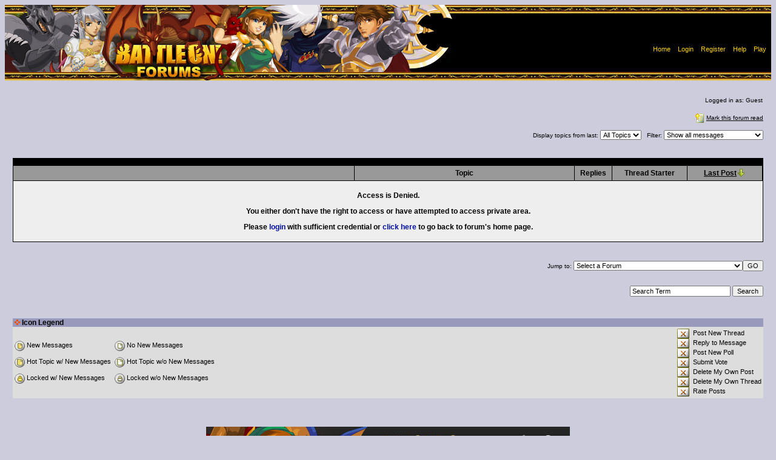

--- FILE ---
content_type: text/html; Charset=ISO-8859-1
request_url: https://forums2.battleon.com/f/tt.asp?forumid=465
body_size: 5911
content:

<html>
<head>
<title>DragonFable Announcements</title>
<meta http-equiv="Content-Type" content="text/html; charset=windows-1252">

<script language='JavaScript' src ='js/popie.js'></script>
<script language='JavaScript' src ='js/confirmdeletion.js'></script>
<script language='JavaScript' src ='js/treeRow.js'></script>
<script language="JavaScript" src = 'js/jumpto.js'></script>

<script>

var threadTracking = ""
var forumTracking = ""

var arrTTrack = threadTracking.split("|");
var hashTTrack = new Array() ;

for (var i = 0; i<arrTTrack.length; i++){
	var tSubArr = arrTTrack[i].split("-")
	if (tSubArr.length==2) hashTTrack[tSubArr[0]] = tSubArr[1] 
}

var arrFTrack = forumTracking.split("|");
var hashFTrack = new Array() ;

for (var i = 0; i<arrFTrack.length; i++){
	var fSubArr = arrFTrack[i].split("-")
	if (fSubArr.length==2) hashFTrack[fSubArr[0]] = fSubArr[1]
}


var appMPG = 25

function showPicture(lastU,isLocked,hits,replies,threadid,forumid,largepic,subforum){
	var checkDate = new Date("1/30/2026 6:26:25 PM")
	var checkDate1= new Date(lastU)
	
	var lastVisit=checkDate.getTime()
	var lastUpdate=checkDate1.getTime()
	
	var boardNImg, boardImg
	
	boardNImg = (largepic==1)? "board_n.gif" : "board_sn.gif"
	boardImg = (largepic==1)? "board.gif" : "board_s.gif"
	
	if (subforum==1){
		boardNImg = "newestmsg.gif"
		boardImg = "blank.gif"
	}
	
	var withNewMessage = true
	var readChecked = 0
	
	if (typeof threadid!="undefined" && typeof forumid !="undefined"){
		if (typeof hashFTrack[forumid] != "undefined"){
			var ttempdate = new Date (hashFTrack[forumid])
			if ((lastUpdate - ttempdate.getTime())<=0){
				withNewMessage = false;
				readChecked = 1
			}
			
		}
		
		if (typeof hashTTrack[threadid] != "undefined" && readChecked==0){
			var ttempdate = new Date (hashTTrack[threadid])
			if ((lastUpdate - ttempdate.getTime())<=0) {
				withNewMessage = false;
				readChecked = 1
			}
			
		}
	}
	
	
	if (readChecked==0){
		if ((lastUpdate-lastVisit)<=0) withNewMessage = false
		
	}	
	
	if (withNewMessage) {
		if (isLocked==1) {
			document.write ("<img src='/f/image/board_snlocked.gif' border='0' alt='New Messages'>")
		} 
		else if (hits>=10*appMPG || replies>=appMPG){
			document.write ("<img src='/f/image/board_snh.gif' border='0' alt='Hot Topic!, New Messages'>")
		}
		else {
			document.write ("<img src='/f/image/"+ boardNImg +"' border='0' alt='New Messages'>")
		}
	}
	else {
		if (isLocked==1) {
			document.write ("<img src='/f/image/board_slocked.gif' border='0' alt='No New Messages'>")
		} 
		else if (hits>=10*appMPG || replies>=appMPG){
			document.write ("<img src='/f/image/board_sh.gif' border='0' alt='Hot Topic!, No New Messages'>")
		}		
		else {
			document.write ("<img src='/f/image/"+ boardImg +"' border='0' alt='No New Messages'>")
		}
	}
} 

function showArrow(lastU,threadid,forumid,fromTree){
	var checkDate = new Date("1/30/2026 6:26:25 PM")
	var checkDate1= new Date(lastU)
	
	var lastVisit=checkDate.getTime()
	var lastUpdate=checkDate1.getTime()
	
	var withNewMessage = true
	var readChecked = 0
	var linkDate = "1/30/2026 6:26:25 PM"
	
	
	if (typeof threadid!="undefined" && typeof forumid !="undefined"){
		if (typeof hashFTrack[forumid] != "undefined"){
			var ttempdate = new Date (hashFTrack[forumid])
			if ((lastUpdate - ttempdate.getTime())<=0){
				withNewMessage = false;
				readChecked = 1
			}
			
		}
		
		if (typeof hashTTrack[threadid] != "undefined" && readChecked==0){
			var ttempdate = new Date (hashTTrack[threadid])
			if ((lastUpdate - ttempdate.getTime())<=0) {
				withNewMessage = false;
				readChecked = 1
			}else{
				linkDate = hashTTrack[threadid]
			}
			
		}
	}
	
	
	if (readChecked==0){
		if ((lastUpdate-lastVisit)<=0) withNewMessage = false
		
	}	
	
	if (!fromTree){
		if (withNewMessage) {
			document.write (" <a href=\"/f/fb.asp?m=" + threadid + "&go=newest&lastvisit=" + escape(linkDate) + "\"><img src=\"/f/image/newestmsg.gif\" title=\"Go to first unread post\" border=0 align=\"absmiddle\"></a> <span class=\"newpost\">")
		}else{
			document.write ("<span class=\"oldpost\">")
		}
	}else{
		if (withNewMessage) {
			return "newpost";
		}else{
			return "oldpost";
		}
	}
} 





var ttWaitState = "&nbsp;&nbsp;Loading....Please wait"
var forumdir = "/f/"
</script>
<link rel='stylesheet' href='blue.css' type='text/css'>
</head>
<body >
<!-- changed a call to set rights and hide message on rights error megalops 8/29/06 -->
<noscript>Javascript is currently disabled!</noscript> 
	<center>
		<table width="100%" height="125" border="0" cellpadding="0" cellspacing="0">
		  <tr>
			
	  	    <td background="image/headers/forumheader-bo-09.jpg">
			 <table border="0" align="right" cellpadding="5" cellspacing="0">
			  <tr>
				  <td><img width="300" height="10" src="image/clear.gif" /></td>
				  <td colspan="2">&nbsp;</td>
			  </tr>
			  <tr height="30">
			    <td><img width="300" height="10" src="image/clear.gif" /></td>
				<td colspan="2" align="center" bgcolor="#000000">
					<SPAN class="info">
					
						<a href="https://forums2.battleon.com/f/"><font color="#FDD017">Home</font></a>&nbsp;
		  				| <A href="/f/login.asp" onClick="return logwin(this.href)"><font color="#FDD017">Login</font></A>&nbsp;
						| <A href="/f/register.asp"><font color="#FDD017">Register</font></A>&nbsp; 
						| <A href="/f/faq.asp"><font color="#FDD017">Help</font></A>&nbsp;
                        | <A target="_blank" href="https://www.artix.com/downloads/artixlauncher/?utm_source=FORUM_OLD&utm_medium=banner&utm_campaign=GameLauncher"><font color="#FDD017">Play</font></A>&nbsp;
					
					</SPAN>
				</td>
			  </tr>
		    </table>
		  </td>
		 </tr>
		</table>
		
		<BR/>
	
<!-- Rhubarb : added forum description to table -->
<table width='98%' border='0' cellspacing='0' cellpadding='1'>
 <tr>
 	
		<td width="50%">
		<h1 class="forumtitle">&nbsp;</h1>
		<p class="c3">&nbsp;</p>
		</td>
	
	<td width="50%" class="c3" align="right">
	Logged in as: Guest
	</td>
	
 </tr>
</table>
<!-- end of customizations -->
<table width='98%' border='0' cellspacing='0' cellpadding='0'>
  <tr>
	<td>
	</td> 
  </tr>
</table>	

<table width='98%' border='0' cellspacing='0' cellpadding='0'>
  <tr> 
	<!-- Rhubarb: added style to anchors -->
	<td class="c3" align="right">&nbsp;
	
	<a class="navAnchor" href="markforumread.asp?forumid=465">
		<img src="image/readtrack.gif" border="0" align="absmiddle">Mark this forum read</a>
	
	</td>
  </tr>
</table>
<br>
<table width='98%' border='0' cellspacing='0' cellpadding='0'>
  <tr>
	<form method="get" name="sort">
	<td nowrap align="right" class="c3">
	<script language="JavaScript">
	<!--
	function jumpTime(s) {
		document.cookie = "Forum2timefilter="+s.options[s.selectedIndex].value+ "; path=/"		
		self.location.href="tt.asp?forumid=465&tmode=1&smode=1&p=1";
		
	}
	//-->
	</script>	
	Display topics from last: <select name='timefilter' onchange='jumpTime(this)'>
<option value='0' selected>All Topics</option>
</select>
&nbsp;
	Filter:
		<select name="smode" 
		onchange="self.location.href='tt.asp?forumid=465&tmode=1&smode='+document.sort.smode.options[document.sort.smode.selectedIndex].value+'';">
			<option value=1 selected>Show all messages</option>
			<option value=2 >Show Polls only</option>
			<option value=3 >Show FAQs only</option>
			<option value=4 >Show threads I contributed to</option>	
		</select>
	</td>
	</form>
  </tr>
</table>	
<table width="98%" border="0" cellspacing="0" cellpadding="0">  <tr> <td class='c3'><img src='image/blank.gif' height='20' width='1' border='0' align='absmiddle' vspace='5'></td></tr></table>
<table width='98%' border='0' cellspacing='0' cellpadding='0'>
<tr>
<td bgcolor="000000">

"


<!--Start building table-->
<table width='100%' border='0' cellspacing='1' cellpadding='3'>
<tr bgcolor="999999">
	<th width="50" align="center" colspan=2 nowrap>&nbsp;</th>
	<th width=* align="center" nowrap><a href='tt.asp?forumid=465&p=0&tmode=9&smode=1'><font color='000000' class='subhead'>Topic</font></a></th>
	<th width="5%" align="center" nowrap><a href='tt.asp?forumid=465&p=0&tmode=3&smode=1'><font color='000000' class='subhead'>Replies</font></a></th>
	<th width="10%" align="center" nowrap><a href='tt.asp?forumid=465&p=0&tmode=11&smode=1'><font color='000000' class='subhead'>Thread Starter</font></a></th>
	
	<!--<th width="5%" align="center" nowrap></th>-->
	
	<th width="10%" align="center" nowrap><a href='tt.asp?forumid=465&p=0&tmode=2&smode=1'><font color='000000' class='subhead'><u>Last Post</u></font></a><img src='image/desc.gif' align='absmiddle'></th>
</tr>

<tr><td colspan=7 align=center class=subhead  bgcolor="eeeeee" ><br>Access is Denied.<p> You either don't have the right to access or have attempted to access private area.<p>Please <a href="javascript:void(logwin('http://forums2.battleon.com/f/login.asp'))">login</a> with sufficient credential or <a href="https://forums2.battleon.com/f/">click here</a> to go back to forum's home page.<br><br></td></tr></table></td></tr></table><table width="98%" border="0" cellspacing="0" cellpadding="0">  <tr> <td class='c3'><img src='image/blank.gif' height='20' width='1' border='0' align='absmiddle' vspace='5'></td></tr></table>

<table width="98%" border="0" cellspacing="0" cellpadding="0"><tr><form name='jumpforummenu'><td align='right' class="c2">Jump to: <select name="SelectMenu" onchange="jumpTo(this)"><option value=''>Select a Forum</option><option value=''></option><option value='default.asp'>All Forums</option><option value=''>----------------------</option>
<option value="tt.asp?forumid=276" >[AE Forum Resources]</option>
<option value="tt.asp?forumid=277" >- - Forum Rules and Resources</option>
<option value="tt.asp?forumid=272" >- - Forum Support and Suggestions</option>
<option value="tt.asp?forumid=86" >[Artix Entertainment Games]</option>
<option value="tt.asp?forumid=138" >- - Artix Entertainment General Discussion</option>
<option value="tt.asp?forumid=391" >- - - - HeroMart</option>
<option value="tt.asp?forumid=443" >- - - - Artix Entertainment Art Gallery</option>
<option value="tt.asp?forumid=1" >- - [AdventureQuest]</option>
<option value="tt.asp?forumid=42" >- - - - AdventureQuest General Discussion</option>
<option value="tt.asp?forumid=303" >- - - - - - AQ Design Notes</option>
<option value="tt.asp?forumid=61" >- - - - - - Game Balance Issues</option>
<option value="tt.asp?forumid=126" >- - - - - - Paxia Clans</option>
<option value="tt.asp?forumid=127" >- - - - - - - - Aerodu</option>
<option value="tt.asp?forumid=142" >- - - - - - - - Dynami</option>
<option value="tt.asp?forumid=129" >- - - - - - - - Geoto</option>
<option value="tt.asp?forumid=145" >- - - - - - - - Glacius</option>
<option value="tt.asp?forumid=143" >- - - - - - - - Igneus</option>
<option value="tt.asp?forumid=144" >- - - - - - - - Lucian</option>
<option value="tt.asp?forumid=128" >- - - - - - - - Nautica</option>
<option value="tt.asp?forumid=146" >- - - - - - - - Nocturu</option>
<option value="tt.asp?forumid=249" >- - - - - - - - Unity</option>
<option value="tt.asp?forumid=435" >- - - - - - AdventureQuest Art Gallery</option>
<option value="tt.asp?forumid=17" >- - - - AdventureQuest Q&amp;A</option>
<option value="tt.asp?forumid=49" >- - - - [AQ Encyclopedia]</option>
<option value="tt.asp?forumid=68" >- - - - - - Info Submission</option>
<option value="tt.asp?forumid=35" >- - - - - - Armor and Class Armor</option>
<option value="tt.asp?forumid=151" >- - - - - - Houses / House Items</option>
<option value="tt.asp?forumid=39" >- - - - - - Locations / Quests / Events</option>
<option value="tt.asp?forumid=110" >- - - - - - Miscellaneous</option>
<option value="tt.asp?forumid=33" >- - - - - - Monsters</option>
<option value="tt.asp?forumid=50" >- - - - - - NPCs</option>
<option value="tt.asp?forumid=37" >- - - - - - Pets / Guests</option>
<option value="tt.asp?forumid=40" >- - - - - - Shields</option>
<option value="tt.asp?forumid=38" >- - - - - - Spells</option>
<option value="tt.asp?forumid=329" >- - - - - - Status Conditions</option>
<option value="tt.asp?forumid=34" >- - - - - - Weapons</option>
<option value="tt.asp?forumid=98" >- - - - AdventureQuest Guides</option>
<option value="tt.asp?forumid=27" >- - - - - - Pending Guides</option>
<option value="tt.asp?forumid=8" >- - - - AdventureQuest Bugs</option>
<option value="tt.asp?forumid=16" >- - - - AdventureQuest Suggestions</option>
<option value="tt.asp?forumid=475" >- - - - [WarpForce]</option>
<option value="tt.asp?forumid=262" >- - - - - - WarpForce General Discussion</option>
<option value="tt.asp?forumid=280" >- - - - - - [WF Encyclopedia]</option>
<option value="tt.asp?forumid=281" >- - - - - - - - Info Submission</option>
<option value="tt.asp?forumid=282" >- - - - - - - - Battlesuits</option>
<option value="tt.asp?forumid=290" >- - - - - - - - Gauntlets</option>
<option value="tt.asp?forumid=283" >- - - - - - - - Miscellaneous Items</option>
<option value="tt.asp?forumid=285" >- - - - - - - - Monsters</option>
<option value="tt.asp?forumid=289" >- - - - - - - - NPCs</option>
<option value="tt.asp?forumid=287" >- - - - - - - - Pets and Guests</option>
<option value="tt.asp?forumid=286" >- - - - - - - - Quests and Events</option>
<option value="tt.asp?forumid=291" >- - - - - - - - Skills and Techs</option>
<option value="tt.asp?forumid=288" >- - - - - - - - Weapons</option>
<option value="tt.asp?forumid=267" >- - - - - - WarpForce Bugs</option>
<option value="tt.asp?forumid=209" >- - [AdventureQuest Worlds]</option>
<option value="tt.asp?forumid=211" >- - - - AQWorlds General Discussion</option>
<option value="tt.asp?forumid=322" >- - - - - - AQWorlds Guilds</option>
<option value="tt.asp?forumid=436" >- - - - - - AQWorlds Art Gallery</option>
<option value="tt.asp?forumid=212" >- - - - AQWorlds Q&amp;A</option>
<option value="tt.asp?forumid=293" >- - - - AQWorlds Guides</option>
<option value="tt.asp?forumid=294" >- - - - - - Pending Guides</option>
<option value="tt.asp?forumid=259" >- - - - AQWorlds Suggestions</option>
<option value="tt.asp?forumid=411" >- - - - - - AQWorlds Lorepedia</option>
<option value="tt.asp?forumid=424" >- - - - Brazilian Help</option>
<option value="tt.asp?forumid=468" >- - [AdventureQuest 3D]</option>
<option value="tt.asp?forumid=469" >- - - - AdventureQuest 3D General Discussion</option>
<option value="tt.asp?forumid=474" >- - - - - - AdventureQuest 3D Art Gallery</option>
<option value="tt.asp?forumid=88" >- - [DragonFable]</option>
<option value="tt.asp?forumid=89" >- - - - DragonFable General Discussion</option>
<option value="tt.asp?forumid=321" >- - - - - - DragonFable Guilds</option>
<option value="tt.asp?forumid=438" >- - - - - - DragonFable Art Gallery</option>
<option value="tt.asp?forumid=116" >- - - - DragonFable Q&amp;A</option>
<option value="tt.asp?forumid=256" >- - - - [DF Encyclopedia]</option>
<option value="tt.asp?forumid=252" >- - - - - - Info Submission</option>
<option value="tt.asp?forumid=118" >- - - - - - Accessories</option>
<option value="tt.asp?forumid=412" >- - - - - - Badges</option>
<option value="tt.asp?forumid=124" >- - - - - - Classes / Abilities</option>
<option value="tt.asp?forumid=224" >- - - - - - Housing and House Items</option>
<option value="tt.asp?forumid=123" >- - - - - - Locations / Quests / Events / Shops</option>
<option value="tt.asp?forumid=120" >- - - - - - Monsters</option>
<option value="tt.asp?forumid=121" >- - - - - - NPCs</option>
<option value="tt.asp?forumid=122" >- - - - - - Pets / Guests</option>
<option value="tt.asp?forumid=150" >- - - - - - Stackable / Non-Equippable Items</option>
<option value="tt.asp?forumid=119" >- - - - - - Weapons</option>
<option value="tt.asp?forumid=197" >- - - - DragonFable Guides</option>
<option value="tt.asp?forumid=198" >- - - - - - Pending Guides</option>
<option value="tt.asp?forumid=295" >- - [EpicDuel]</option>
<option value="tt.asp?forumid=296" >- - - - EpicDuel General Discussion</option>
<option value="tt.asp?forumid=336" >- - - - - - EpicDuel Design Notes and Announcements</option>
<option value="tt.asp?forumid=323" >- - - - - - EpicDuel Factions</option>
<option value="tt.asp?forumid=439" >- - - - - - EpicDuel Art Gallery</option>
<option value="tt.asp?forumid=415" >- - - - EpicDuel Balance</option>
<option value="tt.asp?forumid=333" >- - - - EpicDuel Q&amp;A</option>
<option value="tt.asp?forumid=334" >- - - - EpicDuel Suggestions</option>
<option value="tt.asp?forumid=332" >- - - - EpicDuel Bugs</option>
<option value="tt.asp?forumid=352" >- - [HeroSmash]</option>
<option value="tt.asp?forumid=356" >- - - - HeroSmash General Discussion</option>
<option value="tt.asp?forumid=365" >- - - - - - HeroSmash Comics</option>
<option value="tt.asp?forumid=440" >- - - - - - HeroSmash Art Gallery</option>
<option value="tt.asp?forumid=183" >- - [MechQuest]</option>
<option value="tt.asp?forumid=165" >- - - - MechQuest General Discussion</option>
<option value="tt.asp?forumid=325" >- - - - - - Gears University Houses</option>
<option value="tt.asp?forumid=194" >- - - - - - - - Mystraven</option>
<option value="tt.asp?forumid=193" >- - - - - - - - Runehawk</option>
<option value="tt.asp?forumid=195" >- - - - - - - - Wolfblade</option>
<option value="tt.asp?forumid=441" >- - - - - - MechQuest Art Gallery</option>
<option value="tt.asp?forumid=177" >- - - - MechQuest Q&amp;A</option>
<option value="tt.asp?forumid=250" >- - - - MechQuest Guides</option>
<option value="tt.asp?forumid=251" >- - - - - - Pending Guides</option>
<option value="tt.asp?forumid=403" >- - - - [MQ Encyclopedia]</option>
<option value="tt.asp?forumid=404" >- - - - - - Info. Submission</option>
<option value="tt.asp?forumid=179" >- - - - - - Enemies</option>
<option value="tt.asp?forumid=196" >- - - - - - Locations / Missions / Events</option>
<option value="tt.asp?forumid=182" >- - - - - - Mecha Bases</option>
<option value="tt.asp?forumid=180" >- - - - - - Mecha Equipment</option>
<option value="tt.asp?forumid=382" >- - - - - - Miscellaneous Items</option>
<option value="tt.asp?forumid=181" >- - - - - - NPCs</option>
<option value="tt.asp?forumid=184" >- - - - - - Player Equipment</option>
<option value="tt.asp?forumid=405" >- - - - - - Shops</option>
<option value="tt.asp?forumid=413" >- - - - - - Starship Items</option>
<option value="tt.asp?forumid=383" >- - [Oversoul]</option>
<option value="tt.asp?forumid=384" >- - - - Oversoul General Discussion</option>
<option value="tt.asp?forumid=442" >- - - - - - Oversoul Art Gallery</option>
<option value="tt.asp?forumid=462" >- - [AE Mobile Game Apps]</option>
<option value="tt.asp?forumid=451" >- - - - AE Mobile Apps Art Gallery</option>
<option value="tt.asp?forumid=464" >- - - - AQ Dragons</option>
<option value="tt.asp?forumid=463" >- - - - Battle Gems</option>
<option value="tt.asp?forumid=467" >- - - - BioBeasts</option>
<option value="tt.asp?forumid=466" >- - - - Undead Assault</option>
<option value="tt.asp?forumid=346" >- - Portal Games</option>
<option value="tt.asp?forumid=470" >- - Dungeon Punks</option>
<option value="tt.asp?forumid=237" >- - AExtras</option>
<option value="tt.asp?forumid=87" >[Gaming Community]</option>
<option value="tt.asp?forumid=15" >- - Out of Context</option>
<option value="tt.asp?forumid=58" >- - - - Forum Games</option>
<option value="tt.asp?forumid=106" >- - - - - - Pending Forum Games</option>
<option value="tt.asp?forumid=169" >- - - - - - Forum Games OOC</option>
<option value="tt.asp?forumid=65" >- - - - Meet the Mods Archives</option>
<option value="tt.asp?forumid=217" >- - [Legends and Lore]</option>
<option value="tt.asp?forumid=437" >- - - - Writers of Lore</option>
<option value="tt.asp?forumid=318" >- - - - - - [The Workshop]</option>
<option value="tt.asp?forumid=149" >- - - - - - - - The Work Table</option>
<option value="tt.asp?forumid=10" >- - - - - - - - Craft Discussion</option>
<option value="tt.asp?forumid=427" >- - - - - - - - The Contest Reservoir</option>
<option value="tt.asp?forumid=319" >- - - - - - [The Bookshelves]</option>
<option value="tt.asp?forumid=222" >- - - - - - - - AE Fanfiction</option>
<option value="tt.asp?forumid=369" >- - - - - - - - - - AdventureQuest/WarpForce</option>
<option value="tt.asp?forumid=370" >- - - - - - - - - - AdventureQuest Worlds</option>
<option value="tt.asp?forumid=376" >- - - - - - - - - - AE Crossover</option>
<option value="tt.asp?forumid=371" >- - - - - - - - - - DragonFable</option>
<option value="tt.asp?forumid=375" >- - - - - - - - - - EpicDuel</option>
<option value="tt.asp?forumid=374" >- - - - - - - - - - HeroSmash</option>
<option value="tt.asp?forumid=373" >- - - - - - - - - - MechQuest</option>
<option value="tt.asp?forumid=420" >- - - - - - - - - - OverSoul</option>
<option value="tt.asp?forumid=71" >- - - - - - - - Other Creative Prose</option>
<option value="tt.asp?forumid=221" >- - - - - - - - Poetry and Lyrics</option>
<option value="tt.asp?forumid=133" >- - - - - - - - Collaborations</option>
<option value="tt.asp?forumid=220" >- - - - - - Works Discussion</option>
<option value="tt.asp?forumid=378" >- - - - - - - - AE Fanfiction Discussion</option>
<option value="tt.asp?forumid=377" >- - - - - - - - Other Creative Works Discussion</option>
<option value="tt.asp?forumid=445" >- - - - Artists of Legend</option>
<option value="tt.asp?forumid=300" >- - - - - - Art Academy</option>
<option value="tt.asp?forumid=56" >- - - - - - Art Request Shops</option>
<option value="tt.asp?forumid=341" >- - - - - - The Lounge</option>
<option value="tt.asp?forumid=339" >- - - - - - [Gallery Events]</option>
<option value="tt.asp?forumid=396" >- - - - - - - - Collaborations</option>
<option value="tt.asp?forumid=397" >- - - - - - - - Competitions</option>
<option value="tt.asp?forumid=398" >- - - - - - - - Special Events</option>
<option value="tt.asp?forumid=173" >- - - - The Zardian</option>
<option value="tt.asp?forumid=76" >- - [Role Playing]</option>
<option value="tt.asp?forumid=69" >- - - - Role Playing Academy</option>
<option value="tt.asp?forumid=472" >- - - - - - Combat Training</option>
<option value="tt.asp?forumid=9" >- - - - Role Playing</option>
<option value="tt.asp?forumid=47" >- - - - - - RP OOC</option>
<option value="tt.asp?forumid=51" >- - - - Role Playing General Discussion</option>
<option value="tt.asp?forumid=430" >- - - - The Championships</option></select><input type='Button' class='buttons' value='GO' onclick="jumpTo(document.jumpforummenu.SelectMenu)"></td></form></tr></table>
<br><br>
<table width="98%" cellpadding=0 cellspacing=0>
<tr>
<form action="searchpro.asp" target="_self" name="searchPage">
	<td align="right" nowrap width="10%">
	<input type="text" name="phrase" value="Search Term" maxlength="30" size="25" onfocus="this.select()">
	<input type="submit" value="Search" class="buttons">
	</td>
	</tr>
	<input type="hidden" name="forumid" value="465">
	<input type="hidden" name="timeframe" value="&gt;">
	<input type="hidden" name="message" value="both">
	<input type="hidden" name="topicreply" value="both">
	<input type="hidden" name="timefilter" value="0">
</form>
</tr>
</table>
<br><br>

<br>
          <table width="98%" border="0" cellspacing="0" cellpadding="0">
          
			<tr> <!-- Rhubarb: Added header row to section -->
				<td colspan="2" align=left bgColor=#9999bb><IMG src="image/icon1.gif" border=0>
					<FONT class=subhead color=#000000>Icon Legend</FONT>
				</td>
			</tr>
            <tr> <!-- Rhubarb: Changed background color of icon legend area -->
			  <td class="info" bgColor=#dddddd>
			   <table border='0' cellspacing='0' cellpadding='3'>
               		<tr>
					<td><img src="image/board_sn.gif" align="absmiddle" vspace=2> New Messages</td>
					<td><img src="image/board_s.gif" align="absmiddle" vspace=2> No New Messages</td>
					</tr>
					<tr>
					<td><img src="image/board_snh.gif" align="absmiddle" vspace=2> Hot Topic w/ New Messages</td>
					<td><img src="image/board_sh.gif" align="absmiddle" vspace=2> Hot Topic w/o New Messages</td>
			   		</tr>
					<tr>
					<tr>
					<td><img src="image/board_snlocked.gif" align="absmiddle" vspace=2> Locked w/ New Messages</td>
					<td><img src="image/board_slocked.gif" align="absmiddle" vspace=2> Locked w/o New Messages</td>
					</tr>
			   </table>
			  </td>
			  <td align="right" class="info" bgColor=#dddddd>
				<table border=0>
					<tr><td>
							<img src="image/no.gif" border=0 align='absmiddle'>
&nbsp;Post New Thread<br>
							<img src="image/no.gif" border=0 align='absmiddle'>
&nbsp;Reply to Message<br>

							<img src="image/no.gif" border=0 align='absmiddle'>
&nbsp;Post New Poll<br>			

							<img src="image/no.gif" border=0 align='absmiddle'>
&nbsp;Submit Vote<br>

							<img src="image/no.gif" border=0 align='absmiddle'>
&nbsp;Delete My Own Post<br>
							<img src="image/no.gif" border=0 align='absmiddle'>
&nbsp;Delete My Own Thread<br>
							<img src="image/no.gif" border=0 align='absmiddle'>
&nbsp;Rate Posts
					</td></tr>
				</table>
			  </td>
            </tr>
          </table>
	<br><br>

	<br/>

    <div align="center">
	    <p><a href='https://www.artix.com/downloads/artixlauncher/?utm_source=FORUM_OLD&utm_medium=banner&utm_campaign=GameLauncher' target='_blank'><img src='https://www.battleon.com/shared/images/network/ArtixGameLauncher.jpg' /></a></p>
    </div>

	<br/>

    <table width="100%" border="0" cellspacing="0" cellpadding="0" align="center">
  <tr>
	<td align="center" class="info">
	    <em>Forum Content Copyright &copy; 2018 Artix Entertainment, LLC. </em><br />
        <br/>
        &quot;<a class="navAnchor" href="https://www.Battleon.com" target="_blank">AdventureQuest</a>&quot;, 
        &quot;<a class="navAnchor" href="https://www.dragonfable.com" target="_blank">DragonFable</a>&quot;, 
        &quot;<a class="navAnchor" href="https://www.mechquest.com" target="_blank">MechQuest</a>&quot;, 
        &quot;<a class="navAnchor" href="https://epicduel.artix.com" target="_blank">EpicDuel</a>&quot;, 
        &quot;<a class="navAnchor" href="https://www.Battleon.com" target="_blank">BattleOn.com</a>&quot;, 
        &quot;<a class="navAnchor" href="https://www.aq.com/">AdventureQuest Worlds</a>&quot;, 
        &quot;<a class="navAnchor" href="http://www.artixentertainment.com/">Artix Entertainment</a>&quot;
        <br />
		and all game character names are either trademarks or registered trademarks of Artix Entertainment, LLC.  All rights are reserved.
        <br />
        <a class="navAnchor" href="https://www.aq.com/aw-privacy.asp">PRIVACY POLICY</a>
	</td>
  </tr>
</table>

	<br/>
	<br/>
	</center>
	
	<script language="JavaScript">
	
	if (0){
		if (confirm("You have at least 1 new private message.\n\nWould you like to go to your inbox now?")){
			self.location.href="pm.asp";
		}
	}
	</script>
	
	<script language="JavaScript">
	if (0){
		if (confirm('Your private message inbox is full.\n\nWould you like to go to your inbox now?')){
			self.location.href="pm.asp";
		}
	}
	</script>
	
	
	<center><table width="100%" border="0" cellspacing="0" cellpadding="0" align="center">
  <tr>
	<td align="center" class="info">Forum Software &copy; <a class="navAnchor" href="http://www.aspplayground.net" target="_blank">ASPPlayground.NET</a> <b>Advanced Edition</b></td>
  </tr>
</table></center>
	<!-- Start Quantcast tag -->
<script type="text/javascript">
_qoptions={
qacct:"p-effgxc39LuLj2"
};
</script>
<script type="text/javascript" src="https://edge.quantserve.com/quant.js"></script>
<noscript>
<a href="http://www.quantcast.com/p-effgxc39LuLj2" target="_blank"><img src="http://pixel.quantserve.com/pixel/p-effgxc39LuLj2.gif" style="display: none;" border="0" height="1" width="1" alt="Quantcast"/></a>
</noscript>
<!-- End Quantcast tag -->


</body>
</html>
